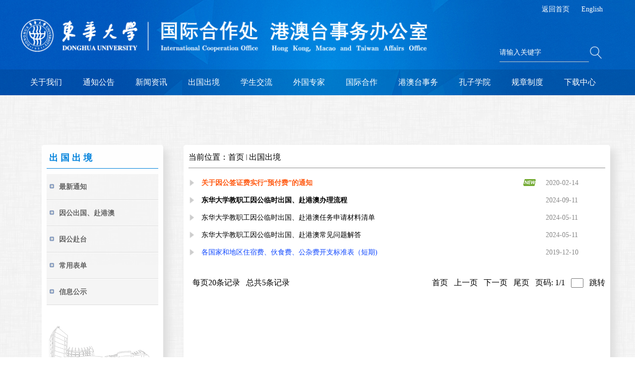

--- FILE ---
content_type: text/html
request_url: https://ico.dhu.edu.cn/cgcj/list.htm
body_size: 5578
content:
<html>
<head>
<meta charset="utf-8" />
<meta name="keywords" content="东华大学国际合作处" />
<meta name="description" content="东华大学国际合作处" />
<title>出国出境</title>
 
<link type="text/css" href="/_css/_system/system.css" rel="stylesheet"/>
<link type="text/css" href="/_upload/site/1/style/525/525.css" rel="stylesheet"/>
<link type="text/css" href="/_upload/site/00/30/48/style/541/541.css" rel="stylesheet"/>
       <LINK href="/_css/tpl2/system.css" type="text/css" rel="stylesheet"> 
<link type="text/css" href="/_js/_portletPlugs/sudyNavi/css/sudyNav.css" rel="stylesheet" />
<link type="text/css" href="/_js/_portletPlugs/datepicker/css/datepicker.css" rel="stylesheet" />
<link type="text/css" href="/_js/_portletPlugs/simpleNews/css/simplenews.css" rel="stylesheet" />
       <LINK href="/_css/tpl2/default/default.css" type="text/css" rel="stylesheet"> 

<script language="javascript" src="/_js/jquery.min.js" sudy-wp-context="" sudy-wp-siteId="48"></script>
<script language="javascript" src="/_js/jquery.sudy.wp.visitcount.js"></script>
<script type="text/javascript" src="/_js/_portletPlugs/sudyNavi/jquery.sudyNav.js"></script>
<script type="text/javascript" src="/_js/_portletPlugs/datepicker/js/jquery.datepicker.js"></script>
<script type="text/javascript" src="/_js/_portletPlugs/datepicker/js/datepicker_lang_HK.js"></script>
<script src="/_upload/tpl/0b/f1/3057/template3057/testBrowser.js"></script>
<link rel="stylesheet" type="text/css" href="/_upload/tpl/0b/f1/3057/template3057/list.css"/>
<link rel="stylesheet" type="text/css" href="/_upload/tpl/0b/f1/3057/template3057/style.css"/>
<link rel="stylesheet" type="text/css" href="https://cdn.bootcss.com/animate.css/3.7.2/animate.min.css"/>
</head>

<body>

<div id="myBtn"><img src="/_upload/tpl/0b/f1/3057/template3057/./images/image/down.png"/></div>

<div class="header-wrapper">
<div class="header wrapper clearfix">
<a href="http://ico.dhu.edu.cn/main.htm">
    <div frag="窗口101" portletmode="simpleSiteLogo"><span class='Site_Logo'><img border='0' src='/_upload/site/00/30/48/logo2.png' /></span></div>
</a>
<div id="backHome"><a href="http://ico.dhu.edu.cn/main.htm">返回首页</a> <a href="http://english.dhu.edu.cn">English</a></div>    <div frag="面板6" class="search-tool">
        <div frag="窗口6">
            
    <div class="wp_search">
        <table>
            <tr>
                <td height="25px">
                    <input id="keyword" name="keyword" style="width: 150px" class="keyword" type="text" value="请输入关键字" onfocus="if (this.value === '请输入关键字') { this.value = ''; }"
                           onblur="if (this.value === '') { this.value = '请输入关键字'; }" onkeydown="return onKeyEvent(event);"/>
                </td>
                <td>
					<input type="hidden" id="securl" value="/_web/_search/api/search/new.rst?locale=zh_CN&request_locale=zh_CN&_p=YXM9NDgmdD0zMDU3JmQ9MTAxNDgmcD0yJmY9MjQ2MyZtPVNOJnxibm5Db2x1bW5WaXJ0dWFsTmFtZT0yNDYzJg__"/>
                    <input name="btnsearch" class="search" type="submit" value="" onclick="checkValues();"/>
                </td>
            </tr>
        </table>
    </div>

<script>
    function onKeyEvent(event){
        if (event.keyCode != '13') {
            return;
        }
        checkValues();
    }
    function checkValues(){
		var url = $("#securl").val();
        var keyword = $("input[name='keyword']").val();
		if (keyword === '请输入关键字') {
			keyword = ''; 
		}
		if (keyword !== '') {
			keyword = encodeURI(encodeURI(keyword));
			url = url + "&keyword=" + keyword;
		}
        window.open(url);
    }
</script>
        </div>
    </div>
</div>
<div class="navbar-wrapper animated fadeInDown">
    <div id="navbar">
        <div frag="面板5">
            <div frag="窗口5">
                
<style type="text/css"> 
#wp_nav_w5 .wp_nav { margin: 0px; padding: 0px; display: block; }#wp_nav_w5 .wp_nav * { margin: 0px; padding: 0px; }#wp_nav_w5 .wp_nav::after { clear: both; content: "."; display: block; height: 0px; visibility: hidden; }#wp_nav_w5 .wp_nav .nav-item { display: inline-block; float: left; position: relative; vertical-align: bottom; }#wp_nav_w5 .wp_nav .on { z-index: 10; }#wp_nav_w5 .wp_nav .nav-item .mark { display: block; width: 100%; height: 100%; position: absolute; left: 0px; top: 0px; z-index: 99; opacity: 1; }#wp_nav_w5 .wp_nav .nav-item a { display: block; text-align: center; position: relative; z-index: 100; }#wp_nav_w5 .wp_nav .nav-item a.parent:hover { }#wp_nav_w5 .wp_nav .nav-item a.parent { color: rgb(0, 0, 0); }#wp_nav_w5 .wp_nav .nav-item a span.item-name { display: inline-block; padding: 15px 21px; line-height: 22px; cursor: pointer; color: rgb(255, 255, 255); }#wp_nav_w5 .wp_nav .sub-nav { display: block; width: 100%; position: absolute; z-index: 200; visibility: hidden; }#wp_nav_w5 .wp_nav .sub-nav .nav-item { white-space: nowrap; }#wp_nav_w5 .wp_nav .sub-nav .nav-item .mark { background: none 0% 0% repeat scroll rgb(255, 255, 255); opacity: 1; }#wp_nav_w5 .wp_nav .sub-nav .nav-item a { font-size: 14px; font-weight: normal; color: rgb(0, 0, 0); text-align: left; border-top: 1px solid rgb(238, 238, 238); min-width: 80px; background: none 0% 0% repeat scroll rgb(0, 130, 220); }#wp_nav_w5 .wp_nav .sub-nav .nav-item a.parent:hover { background: none 0% 0% repeat scroll rgb(0, 90, 190); color: rgb(0, 0, 0); }#wp_nav_w5 .wp_nav .sub-nav .nav-item a.parent { background: none 0% 0% repeat scroll rgb(0, 90, 190); color: rgb(0, 0, 0); }#wp_nav_w5 .wp_nav .sub-nav .nav-item a span.item-name { padding: 15px; line-height: 22px; }#wp_nav_w5 .wp_nav .nav-item a.parent:hover span.item-name { }#wp_nav_w5 .wp_nav .nav-item a.parent span.item-name { }#wp_nav_w5 .wp_nav .sub-nav .nav-item a.parent:hover span.item-name { }#wp_nav_w5 .wp_nav .sub-nav .nav-item a.parent span.item-name { text-decoration: none; }
</style> 
<div id="wp_nav_w5"> 

 
<ul class="wp_nav" data-nav-config="{drop_v: 'down', drop_w: 'right', dir: 'y', opacity_main: '-1', opacity_sub: '-1', dWidth: '0'}">
      
     <li class="nav-item i1 "> 
         <a href="/18349/list.htm" title="关于我们" target="_self"><span class="item-name">关于我们</span></a><i class="mark"></i> 
          
         <ul class="sub-nav"> 
              
             <li class="nav-item i1-1 "> 
                 <a href="/bmzz/list.htm" title="部门职责" target="_self"><span class="item-name">部门职责</span></a><i class="mark"></i> 
                  
             </li> 
              
             <li class="nav-item i1-2 "> 
                 <a href="/lxwm/list.htm" title="联系我们" target="_self"><span class="item-name">联系我们</span></a><i class="mark"></i> 
                  
             </li> 
              
         </ul> 
          
     </li> 
      
     <li class="nav-item i2 "> 
         <a href="/tzgg/list.htm" title="通知公告" target="_self"><span class="item-name">通知公告</span></a><i class="mark"></i> 
          
     </li> 
      
     <li class="nav-item i3 "> 
         <a href="/xwzx/list.htm" title="新闻资讯" target="_self"><span class="item-name">新闻资讯</span></a><i class="mark"></i> 
          
     </li> 
      
     <li class="nav-item i4 "> 
         <a href="https://ico.dhu.edu.cn/zxtz/list.htm" title="出国出境" target="_self"><span class="item-name">出国出境</span></a><i class="mark"></i> 
          
         <ul class="sub-nav"> 
              
             <li class="nav-item i4-1 "> 
                 <a href="/zxtz/list.htm" title="最新通知" target="_self"><span class="item-name">最新通知</span></a><i class="mark"></i> 
                  
             </li> 
              
             <li class="nav-item i4-2 "> 
                 <a href="/ygcgwfga/list.htm" title="因公出国、赴港澳" target="_self"><span class="item-name">因公出国、赴港澳</span></a><i class="mark"></i> 
                  
             </li> 
              
             <li class="nav-item i4-3 "> 
                 <a href="/ygft/list.htm" title="因公赴台" target="_self"><span class="item-name">因公赴台</span></a><i class="mark"></i> 
                  
             </li> 
              
             <li class="nav-item i4-4 "> 
                 <a href="/cybd/list.htm" title="常用表单" target="_self"><span class="item-name">常用表单</span></a><i class="mark"></i> 
                  
             </li> 
              
             <li class="nav-item i4-5 "> 
                 <a href="/xxgs/list.htm" title="信息公示" target="_self"><span class="item-name">信息公示</span></a><i class="mark"></i> 
                  
             </li> 
              
         </ul> 
          
     </li> 
      
     <li class="nav-item i5 "> 
         <a href="https://ico.dhu.edu.cn/mg/list.htm" title="学生交流" target="_self"><span class="item-name">学生交流</span></a><i class="mark"></i> 
          
         <ul class="sub-nav"> 
              
             <li class="nav-item i5-1 "> 
                 <a href="/mg/list.htm" title="美国、加拿大" target="_self"><span class="item-name">美国、加拿大</span></a><i class="mark"></i> 
                  
             </li> 
              
             <li class="nav-item i5-2 "> 
                 <a href="/yg/list.htm" title="英国" target="_self"><span class="item-name">英国</span></a><i class="mark"></i> 
                  
             </li> 
              
             <li class="nav-item i5-3 "> 
                 <a href="/rb/list.htm" title="日本" target="_self"><span class="item-name">日本</span></a><i class="mark"></i> 
                  
             </li> 
              
             <li class="nav-item i5-4 "> 
                 <a href="/hg/list.htm" title="韩国" target="_self"><span class="item-name">韩国</span></a><i class="mark"></i> 
                  
             </li> 
              
             <li class="nav-item i5-5 "> 
                 <a href="/gatdq/list.htm" title="中国港澳台地区" target="_self"><span class="item-name">中国港澳台地区</span></a><i class="mark"></i> 
                  
             </li> 
              
             <li class="nav-item i5-6 "> 
                 <a href="/qt_18290/list.htm" title="欧洲等地区" target="_self"><span class="item-name">欧洲等地区</span></a><i class="mark"></i> 
                  
             </li> 
              
         </ul> 
          
     </li> 
      
     <li class="nav-item i6 "> 
         <a href="https://ico.dhu.edu.cn/wzjfbx/list.htm" title="外国专家" target="_self"><span class="item-name">外国专家</span></a><i class="mark"></i> 
          
         <ul class="sub-nav"> 
              
             <li class="nav-item i6-1 "> 
                 <a href="/wzjfbx/list.htm" title="外专经费报销" target="_self"><span class="item-name">外专经费报销</span></a><i class="mark"></i> 
                  
             </li> 
              
             <li class="nav-item i6-2 "> 
                 <a href="/wzlhWorkinChina/list.htm" title="Work in China 来华工作" target="_self"><span class="item-name">Work in China 来华工作</span></a><i class="mark"></i> 
                  
             </li> 
              
             <li class="nav-item i6-3 "> 
                 <a href="https://english.shanghai.gov.cn/" title="International Services Shanghai" target="_self"><span class="item-name">International Services Shangha...</span></a><i class="mark"></i> 
                  
             </li> 
              
         </ul> 
          
     </li> 
      
     <li class="nav-item i7 "> 
         <a href="https://ico.dhu.edu.cn/gjhy/list.htm" title="国际合作" target="_self"><span class="item-name">国际合作</span></a><i class="mark"></i> 
          
         <ul class="sub-nav"> 
              
             <li class="nav-item i7-1 "> 
                 <a href="http://ico.dhu.edu.cn/gjhy/list.htm" title="国际会议" target="_self"><span class="item-name">国际会议</span></a><i class="mark"></i> 
                  
             </li> 
              
             <li class="nav-item i7-2 "> 
                 <a href="http://ico.dhu.edu.cn/hzbx/list.htm" title="合作办学" target="_self"><span class="item-name">合作办学</span></a><i class="mark"></i> 
                  
             </li> 
              
         </ul> 
          
     </li> 
      
     <li class="nav-item i8 "> 
         <a href="/18351/list.htm" title="港澳台事务" target="_self"><span class="item-name">港澳台事务</span></a><i class="mark"></i> 
          
     </li> 
      
     <li class="nav-item i9 "> 
         <a href="http://cimu.dhu.edu.cn" title="孔子学院" target="_blank"><span class="item-name">孔子学院</span></a><i class="mark"></i> 
          
     </li> 
      
     <li class="nav-item i10 "> 
         <a href="/zcfg/list.htm" title="规章制度" target="_blank"><span class="item-name">规章制度</span></a><i class="mark"></i> 
          
         <ul class="sub-nav"> 
              
             <li class="nav-item i10-1 "> 
                 <a href="/ygcf/list.htm" title="因公出访" target="_self"><span class="item-name">因公出访</span></a><i class="mark"></i> 
                  
             </li> 
              
             <li class="nav-item i10-2 "> 
                 <a href="/wgzjgl/list.htm" title="外国专家" target="_self"><span class="item-name">外国专家</span></a><i class="mark"></i> 
                  
             </li> 
              
             <li class="nav-item i10-3 "> 
                 <a href="/gjhz/list.htm" title="外事活动" target="_self"><span class="item-name">外事活动</span></a><i class="mark"></i> 
                  
             </li> 
              
             <li class="nav-item i10-4 "> 
                 <a href="/xsjh/list.htm" title="学生交流" target="_self"><span class="item-name">学生交流</span></a><i class="mark"></i> 
                  
             </li> 
              
             <li class="nav-item i10-5 "> 
                 <a href="/hzbx_18742/list.htm" title="合作办学" target="_self"><span class="item-name">合作办学</span></a><i class="mark"></i> 
                  
             </li> 
              
             <li class="nav-item i10-6 "> 
                 <a href="/qt/list.htm" title="其他" target="_self"><span class="item-name">其他</span></a><i class="mark"></i> 
                  
             </li> 
              
         </ul> 
          
     </li> 
      
     <li class="nav-item i11 "> 
         <a href="/18352/list.htm" title="下载中心" target="_self"><span class="item-name">下载中心</span></a><i class="mark"></i> 
          
         <ul class="sub-nav"> 
              
             <li class="nav-item i11-1 "> 
                 <a href="/ygcj/list.htm" title="因公出境" target="_self"><span class="item-name">因公出境</span></a><i class="mark"></i> 
                  
             </li> 
              
             <li class="nav-item i11-2 "> 
                 <a href="/wgzj_18247/list.htm" title="外国专家" target="_self"><span class="item-name">外国专家</span></a><i class="mark"></i> 
                  
             </li> 
              
             <li class="nav-item i11-3 "> 
                 <a href="/qt_18248/list.htm" title="其他" target="_self"><span class="item-name">其他</span></a><i class="mark"></i> 
                  
             </li> 
              
         </ul> 
          
     </li> 
      
</ul> 
 
 
 </div>
            </div>
        </div>
    </div>
</div>
</div>
<div id="container" class="wrapper">
    <div class="bottom">
        <div class="inner">
            <div class="listleft animated fadeInLeft">
                <div class="listmenu">
                    <div frag="面板50" class="list1 theme-font-color theme-border-color">
                        <div frag="窗口50" portletmode="simpleColumnAnchor">
                            <span class='Column_Anchor'>出国出境</span>
                        </div>
                    </div>
                    <div class="list2" frag="面板30">
                        <div frag="窗口30" portletmode="simpleColumnList">
                            <div id="wp_listcolumn_w30"> 

 
<ul class="wp_listcolumn"> 
      
     <li class="wp_column column-1 "> 
         <a href="/zxtz/list.htm" title="最新通知" class="" target="_self"><span class="column-name">最新通知</span></a> 
          
     </li> 
      
     <li class="wp_column column-2 "> 
         <a href="/ygcgwfga/list.htm" title="因公出国、赴港澳" class="" target="_self"><span class="column-name">因公出国、赴港澳</span></a> 
          
     </li> 
      
     <li class="wp_column column-3 "> 
         <a href="/ygft/list.htm" title="因公赴台" class="" target="_self"><span class="column-name">因公赴台</span></a> 
          
     </li> 
      
     <li class="wp_column column-4 "> 
         <a href="/cybd/list.htm" title="常用表单" class="" target="_self"><span class="column-name">常用表单</span></a> 
          
     </li> 
      
     <li class="wp_column column-5 "> 
         <a href="/xxgs/list.htm" title="信息公示" class="" target="_self"><span class="column-name">信息公示</span></a> 
          
     </li> 
      
</ul> 
 
 
 </div>
                        </div>
                    </div>
                </div>
                <img class="list-pic" src="/_upload/tpl/0b/f1/3057/template3057/./images/image/listbackground.png"/>
            </div>
            <div class="listright animated">
                <div class="top">
                    <div class="listmap">
                        <div frag="面板4">
                            <div frag="窗口4" portletmode="simpleColumnAttri">
                                <span class="lan">当前位置：</span><a href="/main.htm" target="_self">首页</a><span class='possplit'>&nbsp;&nbsp;</span><a href="https://ico.dhu.edu.cn/zxtz/list.htm" target="_self">出国出境</a>
                            </div>
                        </div>
                    </div>
                    <div class="cr"></div>
                </div>
                <div class="bot">
                    <div class="listbox">
                        <div frag="窗口51">
                            <table cellspacing="0" cellpadding="0" class="articlelist2_tbl " >
    <tr class=" articlelist2_tr " >
		<td class="news_icon_td"></td>
        <td tid="btlb2_tid" class=" " >
            <a class=" articlelist1_a_title " target="_blank" href="/2020/0217/c8412a240379/page.htm" title="关于因公签证费实行“预付费”的通知" ><font style='font-weight:bold;color:#FF5B14;'>关于因公签证费实行“预付费”的通知</font></a></td>
<td></td>
<td><img src="/_images/news/icon/news.gif" ></td>
<td>2020-02-14
        </td>
    </tr><tr class=" articlelist2_tr " >
		<td class="news_icon_td"></td>
        <td tid="btlb2_tid" class=" " >
            <a class=" articlelist1_a_title " target="_blank" href="/2020/0217/c8412a355120/page.htm" title="东华大学教职工因公临时出国、赴港澳办理流程" ><font style='font-weight:bold;'>东华大学教职工因公临时出国、赴港澳办理流程</font></a></td>
<td></td>
<td></td>
<td>2024-09-11
        </td>
    </tr><tr class=" articlelist2_tr " >
		<td class="news_icon_td"></td>
        <td tid="btlb2_tid" class=" " >
            <a class=" articlelist1_a_title " target="_blank" href="/2020/0217/c8412a349943/page.htm" title="东华大学教职工因公临时出国、赴港澳任务申请材料清单" >东华大学教职工因公临时出国、赴港澳任务申请材料清单</a></td>
<td></td>
<td></td>
<td>2024-05-11
        </td>
    </tr><tr class=" articlelist2_tr " >
		<td class="news_icon_td"></td>
        <td tid="btlb2_tid" class=" " >
            <a class=" articlelist1_a_title " target="_blank" href="/2020/0217/c8412a349944/page.htm" title="东华大学教职工因公临时出国、赴港澳常见问题解答" >东华大学教职工因公临时出国、赴港澳常见问题解答</a></td>
<td></td>
<td></td>
<td>2024-05-11
        </td>
    </tr><tr class=" articlelist2_tr " >
		<td class="news_icon_td"></td>
        <td tid="btlb2_tid" class=" " >
            <a class=" articlelist1_a_title " target="_blank" href="/2019/1210/c8412a349928/page.htm" title="各国家和地区住宿费、伙食费、公杂费开支标准表（短期)" ><font style='color:#0F47FF;'>各国家和地区住宿费、伙食费、公杂费开支标准表（短期)</font></a></td>
<td></td>
<td></td>
<td>2019-12-10
        </td>
    </tr>
</table><table cellspacing="0" cellpadding="0" width="100%" height="30px" border="0" style="border-width:0px;border-collapse:collapse;">
    <tr>
        <td style="width:30%;" nowrap>
            &nbsp;&nbsp;每页20条记录
            &nbsp;&nbsp;总共5条记录
        </td>
        <td align="right" style="width:70%;" nowrap>
            &nbsp;&nbsp;<a  title="返回首页" href="javascript:void(0);"disabled="disabled">首页</a>
            &nbsp;&nbsp;<a  title="返回上一页" class="pagebutton" href="javascript:void(0);"disabled="disabled">上一页</a>
            &nbsp;&nbsp;<a  title="进入下一页" href="javascript:void(0);"disabled="disabled">下一页</a>
            &nbsp;&nbsp;<a  title="进入尾页" href="javascript:void(0);"disabled="disabled">尾页</a>
            &nbsp;&nbsp;页码:&nbsp;1/1
            &nbsp;&nbsp;<input id="pageIndex_PDT" type="text" maxlength="3" class="compose_input" style="width:25px;" />
            &nbsp;&nbsp;<a href="javascript:gotoPageIndexUrl(document.getElementById('pageIndex_PDT').value);" title="跳转至">跳转</a><script>function gotoPageIndexUrl(page){if(page==''){alert('请输入页码!');return;}if(isNaN(page)){alert('请输入数字!');return;}if(page <=0 || page > 1){alert('页码不正确');return;}var reg=new RegExp("/list","g");var url= '/cgcj/list.htm'.replace(reg,"/list"+page); window.location.href=getRealUrl(url);}</script>
        </td>
    </tr>
</table>
                        </div>
                    </div>
                </div>
            </div>
            <div class="clear"></div>
        </div>
    </div>
</div>
</div>
<div class="footer-wrapper theme-color">
    <div class="footer-bg">
    <div class="footer clearfix">
        <div class="left">
           <img class="qrcode" src="/_upload/tpl/0b/f1/3057/template3057/./images/image/qrcode.png"/>
        </div>
        <div class="left footer-info-wrapper">
           <div class="footer-info clearfix">
              <!--<img class="footer-logo" src="/_upload/tpl/0b/f1/3057/template3057/./images/image/footerlogo.png"/>-->
              <p><div frag="窗口103" class="post-logo" portletmode="simpleSiteEmail"><span class='Site_Email'>ico@dhu.edu.cn</span></div></p>
              <p class="location-logo">松江校区：上海市松江区人民北路2999号行政楼409室<!--<br/> Songjiang Campus: Room 409, Administration Building, No.2999 North Renmin Road, Songjiang District Shanghai 201620 --></p>
              <p class="location-logo">延安西路校区：上海市延安西路1882号国际文化交流学院113室<br/><!-- Yan’an Road Campus: Room 113, International Cultural Exchange School, No.1882 West Yan'an Road 200051. --></p>
           </div>
           <div class="copyright">
              <div frag="窗口102" portletmode="simpleSiteCopyright"><span class='Site_Copyright'>版权所有 © 东华大学国际合作处 2020</span></div> 
           </div>
        </div>

    </div>
</div>
</div>
                  
                                                                
<script src="/_upload/tpl/0b/f1/3057/template3057/main.js"></script>

</body>
</html>
 <img src="/_visitcount?siteId=48&type=2&columnId=8412" style="display:none" width="0" height="0"/>

--- FILE ---
content_type: text/css
request_url: https://ico.dhu.edu.cn/_upload/tpl/0b/f1/3057/template3057/list.css
body_size: 933
content:
.bottom {
    width:1200px;
    margin:0 auto;
}
.bottom .inner {
    width: 100%;
    min-height: 800px;
    margin: 0 auto;
    padding: 50px 0;
}

/* listcolumn */
.listleft {
    height:auto;
    display:inline-block;
    margin-left: 2%;
    float: left;
    background: #fff;
    padding: 10px;
    border-radius: 5px;
    box-shadow: #ddd 10px 10px 15px;
}
.listmenu {
    width:225px;
}
.list-pic {
    width:225px;
    margin-top: 35px;
}
.listmenu .list1{
    padding: 5px;
    line-height:32px;
    font-size: 18px;
    font-weight: bold;
    letter-spacing:5px;
    border-bottom: 1px solid;
    padding-top: 0;
    margin-bottom: 10px;
}
.listmenu .list1 a {
    display:block;
    font-size:14px;
    color:#666;
    width:200px;
    padding-left:30px;
}
.listmenu .list1 a:hover { background-color:#f6f6f6; color:#A85914; text-decoration:none;}
.listmenu .list2{

}
.listmenu .list2 a {display:block;font-size:14px;background-position: 6px 20px;transition-duration: 0.3s;}
.listmenu .list2 a:hover { background-color:rgb(0, 130, 220); color:#fff; text-decoration:none;}
.wp_listcolumn .wp_column a .column-name {
    padding:15px;
    line-height: 1.5;
    margin-left: 10px;
}
#s_c_id { background:#f5f5f5;}
.listright {
    width: 70%;
    float:right;
    margin-right: 2.5%;
    background: white;
    padding: 10px;
    border-radius: 5px;
    box-shadow: #ddd 10px 10px 15px;
    min-height: 800px;
}
.listright .top {width:100%;height:36px;line-height:30px;border-bottom: 1px solid #8c8c8c;}
.listright h3.listname {
    font-size:16px;
    font-weight:bold;
    color:#000;
    float:left;
    padding-left:17px;
}
.listmap {}
.listright .bot {
width:100%;
height:auto;
overflow:hidden;
margin-top: 12px;
}.cr{clear:both;}

.wp_listcolumn {
  border-top: none;
}

.articlelist2_tbl {
    margin-bottom: 30px;
}

.articlelist2_tr {
  background: none;
  line-height: 2.5;
}

.articlelist2_tr td {
    font-size: 14px;
    color: #888;
}

.articlelist1_a_title {
  margin-left: 10px;
}

.news_icon_td {background: url(images/image/document.png) no-repeat;background-position-y: center;width: 16px;background-size: 90%;}

/* left */
.wp_listcolumn .wp_column a.selected {color:white; background-color:rgb(0, 130, 220);}